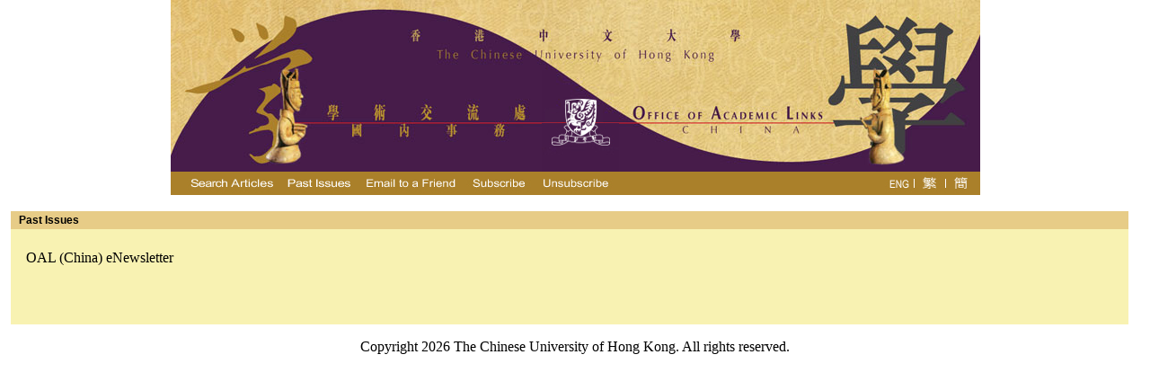

--- FILE ---
content_type: text/html; charset=utf-8
request_url: https://cloud.itsc.cuhk.edu.hk/enewsasp/app/pastIssue.aspx/DA2EFEBE276CF8304B414195DA7B6A64/
body_size: 10037
content:

<!DOCTYPE HTML PUBLIC "-//W3C//DTD HTML 4.0 Transitional//EN" >
<HTML>
	<HEAD>
		<title>Current and Past Issues</title>
		<meta content="Microsoft Visual Studio .NET 7.1" name="GENERATOR">
		<meta content="C#" name="CODE_LANGUAGE">
		<meta content="JavaScript" name="vs_defaultClientScript">
		<meta content="http://schemas.microsoft.com/intellisense/ie5" name="vs_targetSchema">
		<meta http-equiv="Content-Type" content="text/html; charset=big5">
		<link href='http://cloud.itsc.cuhk.edu.hk/enewsasp/css/style.css' 
type=text/css rel=stylesheet>
		<style type="text/css">.style2 { FONT-WEIGHT: bold; FONT-SIZE: 12px; COLOR: #ffffff; FONT-FAMILY: Arial, Helvetica, sans-serif }
	.style3 { COLOR: #000000 }
	.style5 { FONT-SIZE: 12px }
		</style>
	</HEAD>
	<body bottomMargin=0 bgProperties=fixed leftMargin=0 background='http://cloud.itsc.cuhk.edu.hk/enewsasp/images/9/contentbg.jpg' topMargin=0 rightMargin=0>
		<form name="Form1" method="post" action="./" id="Form1">
<input type="hidden" name="__EVENTTARGET" id="__EVENTTARGET" value="" />
<input type="hidden" name="__EVENTARGUMENT" id="__EVENTARGUMENT" value="" />
<input type="hidden" name="__VIEWSTATE" id="__VIEWSTATE" value="/[base64]/////[base64]" />

<script type="text/javascript">
<!--
var theForm = document.forms['Form1'];
if (!theForm) {
    theForm = document.Form1;
}
function __doPostBack(eventTarget, eventArgument) {
    if (!theForm.onsubmit || (theForm.onsubmit() != false)) {
        theForm.__EVENTTARGET.value = eventTarget;
        theForm.__EVENTARGUMENT.value = eventArgument;
        theForm.submit();
    }
}
// -->
</script>


<input type="hidden" name="__VIEWSTATEGENERATOR" id="__VIEWSTATEGENERATOR" value="C60273FF" />
<input type="hidden" name="__EVENTVALIDATION" id="__EVENTVALIDATION" value="/wEdAAlfrPecSArtUZiwFcfLywW9AvBOllarYajgKNZCistkpS4ZvtY5gaYP2UQBHhcFfWioI1OkjG6KiuqD6G/XiNNB0Dg8CJHKnMxrDIAneLvNjA4s1P7Vr0iMweu08uCm18LS9q6qK5u/m2sML/Bc7Mt9npnH/M0SjmUEIYBmaEAJ4wiWsCQN4GpiRyXZip15BLYG6X7dRLQ3QTp8eRwuz+eQxcbkd6C6lDLGHJ/iRlk05w==" />
			<!-- ImageReady Slices (new_design.psd) -->
			<TABLE id="Table_01" cellSpacing="0" cellPadding="0" width="100%" border="0">
				<TR>
					<TD colSpan="6">
						<table id="Table_02" cellSpacing="0" cellPadding="0" width="100%" border="0">
							<tr>
								<td vAlign="top" colSpan="7">
									
									
<table cellSpacing="0" cellPadding="0" width="100%" align="center" border="0">
	<tr vAlign="top">
		<td>
			<table cellSpacing="0" cellPadding="0" align="center" border="0">
				<tr>
					<td rowSpan="2"><img 
            src='http://cloud.itsc.cuhk.edu.hk/enewsasp/images/9/en-US/ETC_01_xb5.jpg'></td>
					<td colSpan="3"><input type="image" name="TopOALC1:LinkCUHK1" id="TopOALC1_LinkCUHK1" src="http://cloud.itsc.cuhk.edu.hk/enewsasp/images/9/en-US/ETC_02_xb5.jpg" alt="The Chinsese University of Hong Kong" border="0" /></td>
					<td rowSpan="2">
						<P align="center"><img 
            src='http://cloud.itsc.cuhk.edu.hk/enewsasp/images/9/en-US/ETC_03_xb5.jpg' 
          ></P>
					</td>
				</tr>
				<tr>
					<td><a href="http://www.cuhk.edu.hk/oalc/"><img alt=¾Ç³N¥æ¬y³B(¤¤°ê¨Æ°È) 
            src='http://cloud.itsc.cuhk.edu.hk/enewsasp/images/9/en-US/ETC_04_xb5.jpg' border=0 
            ></a></td>
					<td>
						<table cellSpacing="0" cellPadding="0" border="0">
							<tr>
								<td><input type="image" name="TopOALC1:LinkCUHK2" id="TopOALC1_LinkCUHK2" src="http://cloud.itsc.cuhk.edu.hk/enewsasp/images/9/en-US/ETC_05_xb5.jpg" alt="The Chinsese University of Hong Kong" border="0" /></td>
							</tr>
							<tr>
								<td class=oalcvolume 
                background='http://cloud.itsc.cuhk.edu.hk/enewsasp/images/9/en-US/ETC_05b_xb5.jpg' height=27 
                ></td>
							</tr>
						</table>
					</td>
					<td><a href="http://www.cuhk.edu.hk/oalc/en/index.htm"><img alt="Office of Academic Links(China)" 
            src='http://cloud.itsc.cuhk.edu.hk/enewsasp/images/9/en-US/ETC_06_xb5.jpg' border=0 
            ></a></td>
				</tr>
			</table>
		</td>
	</tr>
	<tr vAlign="top">
		<td>
			<P align="center"><img src='http://cloud.itsc.cuhk.edu.hk/enewsasp/images/9/oalc_02_01.jpg' 
      ><input type="image" name="TopOALC1:LinkSearch" id="TopOALC1_LinkSearch" src="http://cloud.itsc.cuhk.edu.hk/enewsasp/images/9/en-US/oalc_02_02_01.jpg" border="0" /><input type="image" name="TopOALC1:LinkPast" id="TopOALC1_LinkPast" src="http://cloud.itsc.cuhk.edu.hk/enewsasp/images/9/en-US/oalc_02_02_02.jpg" border="0" /><input type="image" name="TopOALC1:LinkFriend" id="TopOALC1_LinkFriend" src="http://cloud.itsc.cuhk.edu.hk/enewsasp/images/9/en-US/oalc_02_02_03.jpg" border="0" /><input type="image" name="TopOALC1:LinkSub" id="TopOALC1_LinkSub" src="http://cloud.itsc.cuhk.edu.hk/enewsasp/images/9/en-US/oalc_02_02_04.jpg" border="0" /><input type="image" name="TopOALC1:UnSub" id="TopOALC1_UnSub" src="http://cloud.itsc.cuhk.edu.hk/enewsasp/images/9/en-US/oalc_02_02_05.jpg" border="0" /><img id="TopOALC1_ImgSpace" src="http://cloud.itsc.cuhk.edu.hk/enewsasp/images/9/oalc_02_03_01.jpg" border="0" style="height:26px;width:300px;" /><KANHANBYPASS><a href="https://cloud.itsc.cuhk.edu.hk/enewsasp/app/pastIssue.aspx/DA2EFEBE276CF8304B414195DA7B6A64/" 
      ><img 
      src='http://cloud.itsc.cuhk.edu.hk/enewsasp/images/9/oalc_02_03_02.jpg' border=0 
      ></a><a href="https://cloud.itsc.cuhk.edu.hk/enewsasp/app/pastIssue.aspx/C73D4FB5A3BC006EF8EB1C5D923439D9/" 
      ><img 
      src='http://cloud.itsc.cuhk.edu.hk/enewsasp/images/9/oalc_02_03_03.jpg' border=0 
      ></a><a href="http://translate.itsc.cuhk.edu.hk/uniTS//cloud.itsc.cuhk.edu.hk/enewsasp/app/pastIssue.aspx/C73D4FB5A3BC006EF8EB1C5D923439D9/" 
      ><img 
      src='http://cloud.itsc.cuhk.edu.hk/enewsasp/images/9/oalc_02_03_04.jpg' border=0 
      ></a>
				</KANHANBYPASS></P>
		</td>
	</tr>
	</TD></TR></table>

									
									
									
									
									</td>
							</tr>
						</table>
					</TD>
				</TR>
				<!--<TR>
					<TD rowSpan="4" bgcolor="#fff000" width="12">11
					</TD>
					<TD vAlign="middle" colSpan="2" bgcolor="#000fff" width="760">22
						<div align="center"></div>
					</TD>
					<TD colSpan="2" bgcolor="#ff00f0" width="12">33
					</TD>
					<TD rowSpan="4" bgcolor="#00ff0f" width="12">44
					</TD>
				</TR>-->
				<tr><td>
				<table border="0" cellpadding="0" cellspacing="0" width="100%"><tr><td colspan="3">&nbsp;</td></tr>
				<tr>
				<td width="12">&nbsp;</td>
				<td>
				<table border="0" cellpadding="0" cellspacing="0" width="100%">
				<TR>
					<TD colSpan="1">
						<table cellSpacing="0" cellPadding="0" border="0" width="100%">
							
							<!-- start of pastIssues Headline -->
							<tr height="20">
								<td align="left" bgColor="#e7cc87"><span class="style2"><a name="1"></a><span class="style5">&nbsp;&nbsp;
											<span class="style3">
												<span id="LbIssue">Past Issues</span>&nbsp;&nbsp;
												</span></span></span></td>
							</tr>
							<!-- end of pastIssues Headline -->
						</table>
					</TD>
				</TR>
				<!-- start of pastIssues content -->
				<TR>
					<TD colSpan="1" height="106">
						<table cellSpacing="0" cellPadding="5" width="100%" border="0">
							<tr>
								<td vAlign="top" bgColor="#f8f2b2" height="106">&nbsp;&nbsp;<BR>
									
											
&nbsp;&nbsp;&nbsp;<span id="RptPastIssue__ctl0_PastIssueList1_LbAppName" class="details">OAL (China) eNewsletter </span><BR>

<P><span class="style5"><FONT face="Arial, Helvetica, sans-serif"></FONT></span></P>

										</td>
							</tr>
						</table>
						<a id="LinkCurrent" class="details" href="javascript:__doPostBack(&#39;LinkCurrent&#39;,&#39;&#39;)"></a>
					</TD>
				</TR>
				<!-- end of pastIssues content -->
				</TBODY></TABLE>
				</td>
				<td width="24">&nbsp;</td>
				</tr></table>
				
			
			
			<P align="center"><span id="LbCopyright" class="info">Copyright 2026 The Chinese University of Hong Kong. All rights reserved.</span></P>
		</form>
	</body>
</HTML>
